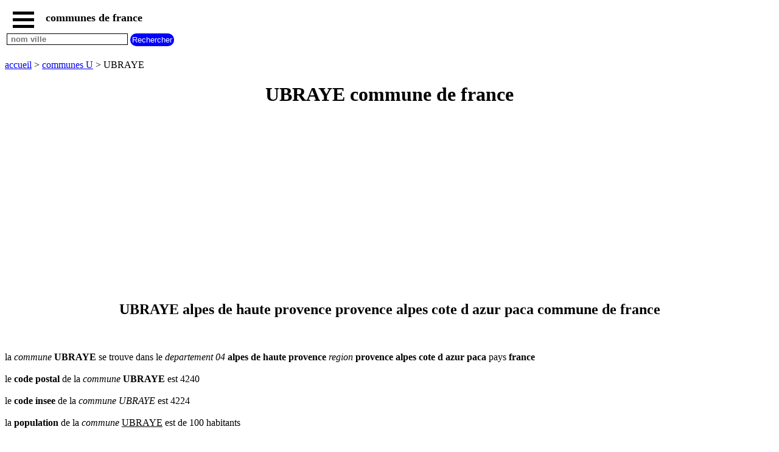

--- FILE ---
content_type: text/html; charset=UTF-8
request_url: https://www.lannudannu.com/commune.php?commune=04240%20UBRAYE
body_size: 4891
content:
<!DOCTYPE html><html lang="fr"><HEAD>   <TITLE>UBRAYE alpes de haute provence provence alpes cote d azur paca commune de france</TITLE><meta name="Description" content="UBRAYE departement alpes de haute provence region provence alpes cote d azur paca commune de france" /><meta name="Keywords" content="ville, village, commune UBRAYE, ville UBRAYE, village UBRAYE, meteo UBRAYE " /><meta http-equiv="Content-language" content="fr"><meta name="expires" content="never"><meta name="revisit-after" content="7 days"><meta name="ROBOTS" content="all"><meta http-equiv="Content-Type" content="text/html; charset=utf-8"><meta name="viewport" content="width=device-width,initial-scale=1" /><link rel="shortcut icon" href="https://www.lannudannu.com/images/favicon.ico"><script type="application/ld+json">{"@context": "http://schema.org/","@type": "BreadcrumbList","itemListElement":[{"@type":"ListItem","position":1,"name":"communes de france","item":"https://www.lannudannu.com"},{"@type":"ListItem","position":2,"name":"communes U","item":"https://www.lannudannu.com/lettre-U.php"},{"@type":"ListItem","position":3,"name":"commune UBRAYE","item":"https://www.lannudannu.com/commune.php?commune=04240%20UBRAYE"}]} </script><script> function fctbtmenu() { document.getElementById("bdsidenav").style.width = "250px"; document.getElementById("bdmain").style.marginLeft = "250px"; } function fctbtmenucl() { document.getElementById("bdsidenav").style.width = "0"; document.getElementById("bdmain").style.marginLeft= "0"; } window.onscroll = function() {fctscroll()}; function fctscroll() { if (document.body.scrollTop > 20 || document.documentElement.scrollTop > 20) { document.getElementById("bttop").style.display = "inline-block"; } else { document.getElementById("bttop").style.display = "none"; } } function fcttop() { document.body.scrollTop = 0; document.documentElement.scrollTop = 0; } </script><style>.clnav {    overflow: hidden;    background-color: white;    position: fixed;    top: 0;    width: 100%;}.clnav .clbtmenu {    display: inline-block;    cursor: pointer;    font-size: 1rem;      border: none;    outline: none;    color: black;    padding: 10px 10px 5px 10px;    background-color: white;    font-weight: bold;     vertical-align:middle;}.clnav .clbtmenum {    display: inline-block;    font-size: 1.10rem;      border: none;    outline: none;    color: black;    padding: 10px 5px 5px 5px;    background-color: white;    font-weight: bold;     vertical-align:middle;}.clbar {    width: 35px;    height: 5px;    background-color: black;    margin: 6px 0px 0px 0px;}#bttop {  display: none;  border: none;  outline: none;  background-color: red;  color: white;  cursor: pointer;  padding: 5px;  border-radius: 10px;  vertical-align:middle;}#bttop:hover {  background-color: green;}#btrech {  display: inline-block;  border: none;  outline: none;  background-color: blue;  color: white;  cursor: pointer;  padding: 3px;  border-radius: 10px;  vertical-align:middle;}#btrech:hover {  background-color: orange;}#idrech {  display: inline-block;  box-sizing: border-box;  border: 1px solid black;  outline: none;  background-color: white;  color: black;  font-weight: bold; }#bdnav {    height: 100px;}.clsidenav {    overflow: hidden;    height: 100%;    width: 0;    position: fixed;    z-index: 1;    top: 0;    left: 0;    overflow-x: hidden;    padding-top: 40px;    font-size: 0.75rem;      display: block;    color: black;    text-align: left;    background-color: rgba(0,0,0,0.1);}.clsidenav a {    font-size: 1rem;      padding: 4px 4px 4px 4px;    text-decoration: none;    display: block;    color: black;    text-align: left;    font-weight: bold; }.clsidenav .btmenucl {    position: absolute;    top: 0;    right: 25px;    font-size: 36px;    margin-left: 50px;}.clautocomplete {  position: relative;  display: inline-block;}.clautocomplete-items {  position: absolute;  z-index: 99;  top: 100%;  left: 0;  right: 0;}.clautocomplete-items div {  padding: 2px;  cursor: pointer;  background-color: white; }</style><style>.claccordion {  background-color: #eee;  color: black;  font-weight: bold;   cursor: pointer;  padding: 18px;  width: 100%;  border: none;  text-align: left;  outline: none;}.clactive, .claccordion:hover {  background-color: #ccc; }.claccordion:after {  content: "\002B";  color: black;  font-weight: bold;  float: right;  margin-left: 5px;}.clactive:after {  content: "\2212";}.clpanel {  padding: 0 18px;  max-height: 0;  background-color: white;  overflow: hidden;}.clpanel a {    padding: 10px 0;    display: block;    text-align: left;}</style><script async src="https://pagead2.googlesyndication.com/pagead/js/adsbygoogle.js?client=ca-pub-3705835336136782"
     crossorigin="anonymous"></script>
</HEAD><BODY><div id="bdsidenav" class="clsidenav"><a href="javascript:void(0)" class="btmenucl" onclick="fctbtmenucl()">&times;</a><a href="https://www.lannudannu.com">accueil</a><a href="https://www.lannudannu.com/#nouvelles-regions">communes nouvelles regions</a><a href="https://www.lannudannu.com/#region">communes par region</a><a href="https://www.lannudannu.com/#departement">communes par departement</a>communes commencant par<table><tr><td><a href="https://www.lannudannu.com/lettre-A.php">A</a></td><td><a href="https://www.lannudannu.com/lettre-B.php">B</a></td><td><a href="https://www.lannudannu.com/lettre-C.php">C</a></td><td><a href="https://www.lannudannu.com/lettre-D.php">D</a></td><td><a href="https://www.lannudannu.com/lettre-E.php">E</a></td><td><a href="https://www.lannudannu.com/lettre-F.php">F</a></td><td><a href="https://www.lannudannu.com/lettre-G.php">G</a></td></tr><tr><td><a href="https://www.lannudannu.com/lettre-H.php">H</a></td><td><a href="https://www.lannudannu.com/lettre-I.php">I</a></td><td><a href="https://www.lannudannu.com/lettre-J.php">J</a></td><td><a href="https://www.lannudannu.com/lettre-K.php">K</a></td><td><a href="https://www.lannudannu.com/lettre-L.php">L</a></td><td><a href="https://www.lannudannu.com/lettre-M.php">M</a></td><td><a href="https://www.lannudannu.com/lettre-N.php">N</a></td></tr><tr><td><a href="https://www.lannudannu.com/lettre-O.php">O</a></td><td><a href="https://www.lannudannu.com/lettre-P.php">P</a></td><td><a href="https://www.lannudannu.com/lettre-Q.php">Q</a></td><td><a href="https://www.lannudannu.com/lettre-R.php">R</a></td><td><a href="https://www.lannudannu.com/lettre-S.php">S</a></td><td><a href="https://www.lannudannu.com/lettre-T.php">T</a></td><td><a href="https://www.lannudannu.com/lettre-U.php">U</a></td></tr><tr><td><a href="https://www.lannudannu.com/lettre-V.php">V</a></td><td><a href="https://www.lannudannu.com/lettre-W.php">W</a></td><td><a href="https://www.lannudannu.com/lettre-X.php">X</a></td><td><a href="https://www.lannudannu.com/lettre-Y.php">Y</a></td><td><a href="https://www.lannudannu.com/lettre-Z.php">Z</a></td></tr></table></div><div id="bdmain"><div id="bdnav" class="clnav">   <table>   <tr>   <td>  <div class="clbtmenu" onclick="fctbtmenu()">    <div class="clbar"></div>    <div class="clbar"></div>    <div class="clbar"></div>  </div>  <div class="clbtmenum">communes de france</div>  <button onclick="fcttop()" id="bttop" >Top</button>  </td>  </tr>  <tr>  <td>  <div class="clautocomplete">  <input id="idrech" type=text name=rech value="" placeholder=" nom ville" size=23>  </div>  <input id="btrech" type=submit name=envoi value="Rechercher">  </td>  </tr>  </table></div><br><br><br><br><br><a href='https://www.lannudannu.com'>accueil</a> > <a href='https://www.lannudannu.com/lettre-U.php'>communes U</a> > UBRAYE<br><center><h1>UBRAYE commune de france</h1></center><div>
<script async src="https://pagead2.googlesyndication.com/pagead/js/adsbygoogle.js?client=ca-pub-3705835336136782"
     crossorigin="anonymous"></script>
<!-- anadapt -->
<ins class="adsbygoogle"
     style="display:block"
     data-ad-client="ca-pub-3705835336136782"
     data-ad-slot="3709343594"
     data-ad-format="auto"
     data-full-width-responsive="true"></ins>
<script>
(adsbygoogle = window.adsbygoogle || []).push({});
</script>
</div><center><h2>UBRAYE alpes de haute provence provence alpes cote d azur paca commune de france</h2></center><br><br>la <i>commune</i> <b>UBRAYE</b> se trouve dans le <i>departement 04</i> <b>alpes de haute provence</b> <i>region</i> <b>provence alpes cote d azur paca</b>  pays <b>france</b><br><br>le <b>code postal</b> de la <i>commune</i> <strong>UBRAYE</strong> est 4240<br><br>le <b>code insee</b> de la <i>commune</i> <em>UBRAYE</em> est 4224<br><br>la <b>population</b> de la <i>commune</i> <u>UBRAYE</u> est de 100 habitants<br><br>la <b>superficie</b> de la <i>commune</i> <b>UBRAYE</b> est de 35,65 km2<br><br>l <b>altitude</b> minimale de la <i>commune</i> <b>UBRAYE</b> est de 720 m<br><br>l <b>altitude</b> maximale de la <i>commune</i> <b>UBRAYE</b> est de 1938 m<br><br><br><h3>carte UBRAYE</h3>carte UBRAYE<br><br><iframe width="320" height="320" frameborder="0" style="border:0" src="https://www.google.com/maps/embed/v1/place?q=04240 UBRAYE France&maptype=satellite&key=AIzaSyCkA4IILjU4ycNnyeNqWz91YGaP5JT3ntc"></iframe> <br><br><h3>plan UBRAYE</h3>plan UBRAYE<br><br><iframe width="320" height="320" frameborder="0" style="border:0" src="https://www.google.com/maps/embed/v1/place?q=04240 UBRAYE France&maptype=roadmap&key=AIzaSyCkA4IILjU4ycNnyeNqWz91YGaP5JT3ntc"></iframe> <br><br><h3>meteo UBRAYE</h3>previsions meteo UBRAYE <br><br><TABLE BORDER=1 cellspacing=0 cellpadding=0 ><TR><TD colspan=4 ><center><strong>meteo UBRAYE france </strong> <br>alpes de haute provence provence alpes cote d azur paca <br>dimanche 11 janvier 2026 <br></center></TD></TR><TR><TD>heure</TD><TD>P</TD><TD>temperatures / pluie </TD><TD><center>temps / vent </center></TD></TR><TR><td style="background-color:#A6F4F4;">21 h </TD><td style="width:10px;"></TD><TD><center> temperature <br> -3.4 C</center> pluie : 0 MM <br>nuages : 38 % <br>humidite : 74 % </TD><TD><center><IMG SRC="https://openweathermap.org/img/w/03n.png"><br>partiellement nuageux</center> vent 9 km/h Nord </TD></TR><TR><TD colspan=4 ><center><em>meteo UBRAYE france </em> <br>alpes de haute provence provence alpes cote d azur paca <br>lundi 12 janvier 2026 <br></center></TD></TR><TR><TD>heure</TD><TD>P</TD><TD>temperatures / pluie </TD><TD><center>temps / vent </center></TD></TR><TR><td style="background-color:#A6F4F4;">00 h </TD><td style="width:10px;"></TD><TD><center> temperature <br> -3.1 C</center> pluie : 0 MM <br>nuages : 42 % <br>humidite : 73 % </TD><TD><center><IMG SRC="https://openweathermap.org/img/w/03n.png"><br>partiellement nuageux</center> vent 9 km/h Nord </TD></TR><TR><td style="background-color:#A6F4F4;">03 h </TD><td style="width:10px;"></TD><TD><center> temperature <br> -2.5 C</center> pluie : 0 MM <br>nuages : 75 % <br>humidite : 69 % </TD><TD><center><IMG SRC="https://openweathermap.org/img/w/04n.png"><br>nuageux</center> vent 9 km/h Nord </TD></TR><TR><td style="background-color:#A6F4F4;">06 h </TD><td style="width:10px;"></TD><TD><center> temperature <br> -1.3 C</center> pluie : 0 MM <br>nuages : 97 % <br>humidite : 68 % </TD><TD><center><IMG SRC="https://openweathermap.org/img/w/04n.png"><br>couvert</center> vent 6 km/h Nord </TD></TR><TR><TD colspan=4 ><center>meteo UBRAYE france <br>alpes de haute provence provence alpes cote d azur paca <br>lundi 12 janvier 2026 <br></center></TD></TR><TR><td style="background-color:#28D7D7;">09 h </TD><td style="width:10px;"></TD><TD><center> temperature <br> 0.3 C</center> pluie : 0 MM <br>nuages : 85 % <br>humidite : 54 % </TD><TD><center><IMG SRC="https://openweathermap.org/img/w/04d.png"><br>couvert</center> vent 2 km/h Nord Est </TD></TR><TR><td style="background-color:#7CF4E6;">12 h </TD><td style="width:10px;"></TD><TD><center> temperature <br> 6 C</center> pluie : 0 MM <br>nuages : 69 % <br>humidite : 48 % </TD><TD><center><IMG SRC="https://openweathermap.org/img/w/04d.png"><br>nuageux</center> vent 4 km/h Sud Ouest </TD></TR><TR><td style="background-color:#28D7D7;">15 h </TD><td style="width:10px;"></TD><TD><center> temperature <br> 4.5 C</center> pluie : 0 MM <br>nuages : 84 % <br>humidite : 76 % </TD><TD><center><IMG SRC="https://openweathermap.org/img/w/04d.png"><br>nuageux</center> vent 5 km/h Ouest </TD></TR><TR><TD colspan=4 ><center>meteo UBRAYE france <br>alpes de haute provence provence alpes cote d azur paca <br>lundi 12 janvier 2026 <br></center></TD></TR><TR><td style="background-color:#A6F4F4;">18 h </TD><td style="width:10px;"></TD><TD><center> temperature <br> -0.1 C</center> pluie : 0 MM <br>nuages : 90 % <br>humidite : 88 % </TD><TD><center><IMG SRC="https://openweathermap.org/img/w/04n.png"><br>couvert</center> vent 8 km/h Nord Ouest </TD></TR><TR><td style="background-color:#A6F4F4;">21 h </TD><td style="width:10px;"></TD><TD><center> temperature <br> -0.3 C</center> pluie : 0 MM <br>nuages : 97 % <br>humidite : 91 % </TD><TD><center><IMG SRC="https://openweathermap.org/img/w/04n.png"><br>couvert</center> vent 7 km/h Nord Ouest </TD></TR><TR><TD colspan=4 ><center><u>meteo UBRAYE france </u> <br>alpes de haute provence provence alpes cote d azur paca <br>mardi 13 janvier 2026 <br></center></TD></TR><TR><TD>heure</TD><TD>P</TD><TD>temperatures / pluie </TD><TD><center>temps / vent </center></TD></TR><TR><td style="background-color:#28D7D7;">00 h </TD><td style="width:10px;"></TD><TD><center> temperature <br> 0.1 C</center> pluie : 0 MM <br>nuages : 88 % <br>humidite : 92 % </TD><TD><center><IMG SRC="https://openweathermap.org/img/w/04n.png"><br>couvert</center> vent 8 km/h Nord Ouest </TD></TR><TR><td style="background-color:#28D7D7;">03 h </TD><td style="width:10px;"></TD><TD><center> temperature <br> -0 C</center> pluie : 0 MM <br>nuages : 98 % <br>humidite : 89 % </TD><TD><center><IMG SRC="https://openweathermap.org/img/w/04n.png"><br>couvert</center> vent 8 km/h Nord </TD></TR><TR><td style="background-color:#28D7D7;">06 h </TD><td style="width:10px;"></TD><TD><center> temperature <br> 0.4 C</center> pluie : 0 MM <br>nuages : 95 % <br>humidite : 92 % </TD><TD><center><IMG SRC="https://openweathermap.org/img/w/04n.png"><br>couvert</center> vent 7 km/h Nord </TD></TR><TR><TD colspan=4 ><center>meteo UBRAYE france <br>alpes de haute provence provence alpes cote d azur paca <br>mardi 13 janvier 2026 <br></center></TD></TR><TR><td style="background-color:#28D7D7;">09 h </TD><td style="width:10px;"></TD><TD><center> temperature <br> 4.6 C</center> pluie : 0 MM <br>nuages : 82 % <br>humidite : 86 % </TD><TD><center><IMG SRC="https://openweathermap.org/img/w/04d.png"><br>nuageux</center> vent 1 km/h Nord </TD></TR><TR><td style="background-color:#7CF4E6;">12 h </TD><td style="width:10px;"></TD><TD><center> temperature <br> 8.1 C</center> pluie : 0 MM <br>nuages : 57 % <br>humidite : 74 % </TD><TD><center><IMG SRC="https://openweathermap.org/img/w/04d.png"><br>nuageux</center> vent 4 km/h Sud </TD></TR><TR><td style="background-color:#7CF4E6;">15 h </TD><td style="width:10px;"></TD><TD><center> temperature <br> 6.8 C</center> pluie : 0 MM <br>nuages : 10 % <br>humidite : 85 % </TD><TD><center><IMG SRC="https://openweathermap.org/img/w/01d.png"><br>ciel dégagé</center> vent 2 km/h Sud Est </TD></TR><TR><TD colspan=4 ><center>meteo UBRAYE france <br>alpes de haute provence provence alpes cote d azur paca <br>mardi 13 janvier 2026 <br></center></TD></TR><TR><td style="background-color:#28D7D7;">18 h </TD><td style="width:10px;"></TD><TD><center> temperature <br> 1.2 C</center> pluie : 0 MM <br>nuages : 27 % <br>humidite : 95 % </TD><TD><center><IMG SRC="https://openweathermap.org/img/w/03n.png"><br>partiellement nuageux</center> vent 7 km/h Nord </TD></TR><TR><td style="background-color:#28D7D7;">21 h </TD><td style="width:10px;"></TD><TD><center> temperature <br> 1.7 C</center> pluie : 0 MM <br>nuages : 33 % <br>humidite : 94 % </TD><TD><center><IMG SRC="https://openweathermap.org/img/w/03n.png"><br>partiellement nuageux</center> vent 6 km/h Nord Est </TD></TR><TR><TD colspan=4 ><center><b>meteo UBRAYE france </b> <br>alpes de haute provence provence alpes cote d azur paca <br>mercredi 14 janvier 2026 <br></center></TD></TR><TR><TD>heure</TD><TD>P</TD><TD>temperatures / pluie </TD><TD><center>temps / vent </center></TD></TR><TR><td style="background-color:#28D7D7;">00 h </TD><td style="width:10px;"></TD><TD><center> temperature <br> 0.7 C</center> pluie : 0 MM <br>nuages : 57 % <br>humidite : 93 % </TD><TD><center><IMG SRC="https://openweathermap.org/img/w/04n.png"><br>nuageux</center> vent 7 km/h Nord </TD></TR><TR><td style="background-color:#28D7D7;">03 h </TD><td style="width:10px;"></TD><TD><center> temperature <br> 0.5 C</center> pluie : 0 MM <br>nuages : 89 % <br>humidite : 91 % </TD><TD><center><IMG SRC="https://openweathermap.org/img/w/04n.png"><br>couvert</center> vent 7 km/h Nord </TD></TR><TR><td style="background-color:#28D7D7;">06 h </TD><td style="width:10px;"></TD><TD><center> temperature <br> 0.8 C</center> pluie : 0 MM <br>nuages : 95 % <br>humidite : 86 % </TD><TD><center><IMG SRC="https://openweathermap.org/img/w/04n.png"><br>couvert</center> vent 7 km/h Nord </TD></TR><TR><TD colspan=4 ><center>meteo UBRAYE france <br>alpes de haute provence provence alpes cote d azur paca <br>mercredi 14 janvier 2026 <br></center></TD></TR><TR><td style="background-color:#28D7D7;">09 h </TD><td style="width:10px;"></TD><TD><center> temperature <br> 4.9 C</center> pluie : 0 MM <br>nuages : 95 % <br>humidite : 76 % </TD><TD><center><IMG SRC="https://openweathermap.org/img/w/04d.png"><br>couvert</center> vent 3 km/h Nord Est </TD></TR><TR><td style="background-color:#7CF4E6;">12 h </TD><td style="width:10px;"></TD><TD><center> temperature <br> 8.2 C</center> pluie : 0 MM <br>nuages : 95 % <br>humidite : 65 % </TD><TD><center><IMG SRC="https://openweathermap.org/img/w/04d.png"><br>couvert</center> vent 3 km/h Sud Ouest </TD></TR><TR><td style="background-color:#7CF4E6;">15 h </TD><td style="width:10px;"></TD><TD><center> temperature <br> 6.5 C</center> pluie : 0 MM <br>nuages : 99 % <br>humidite : 85 % </TD><TD><center><IMG SRC="https://openweathermap.org/img/w/04d.png"><br>couvert</center> vent 1 km/h Ouest </TD></TR><TR><TD colspan=4 ><center>meteo UBRAYE france <br>alpes de haute provence provence alpes cote d azur paca <br>mercredi 14 janvier 2026 <br></center></TD></TR><TR><td style="background-color:#28D7D7;">18 h </TD><td style="width:10px;"></TD><TD><center> temperature <br> 2 C</center> pluie : 0 MM <br>nuages : 94 % <br>humidite : 92 % </TD><TD><center><IMG SRC="https://openweathermap.org/img/w/04n.png"><br>couvert</center> vent 7 km/h Nord </TD></TR><TR><td style="background-color:#28D7D7;">21 h </TD><td style="width:10px;"></TD><TD><center> temperature <br> 1.5 C</center> pluie : 0 MM <br>nuages : 100 % <br>humidite : 90 % </TD><TD><center><IMG SRC="https://openweathermap.org/img/w/04n.png"><br>couvert</center> vent 7 km/h Nord </TD></TR><TR><TD colspan=4 ><center><i>meteo UBRAYE france </i> <br>alpes de haute provence provence alpes cote d azur paca <br>jeudi 15 janvier 2026 <br></center></TD></TR><TR><TD>heure</TD><TD>P</TD><TD>temperatures / pluie </TD><TD><center>temps / vent </center></TD></TR><TR><td style="background-color:#28D7D7;">00 h </TD><td style="width:10px;"></TD><TD><center> temperature <br> 0.9 C</center> pluie : 0 MM <br>nuages : 96 % <br>humidite : 90 % </TD><TD><center><IMG SRC="https://openweathermap.org/img/w/04n.png"><br>couvert</center> vent 8 km/h Nord </TD></TR><TR><td style="background-color:#28D7D7;">03 h </TD><td style="width:10px;"></TD><TD><center> temperature <br> 0.7 C</center> pluie : 0 MM <br>nuages : 93 % <br>humidite : 89 % </TD><TD><center><IMG SRC="https://openweathermap.org/img/w/04n.png"><br>couvert</center> vent 7 km/h Nord </TD></TR><TR><td style="background-color:#28D7D7;">06 h </TD><td style="width:10px;"></TD><TD><center> temperature <br> 0.5 C</center> pluie : 0 MM <br>nuages : 81 % <br>humidite : 87 % </TD><TD><center><IMG SRC="https://openweathermap.org/img/w/04n.png"><br>nuageux</center> vent 7 km/h Nord </TD></TR><TR><TD colspan=4 ><center>meteo UBRAYE france <br>alpes de haute provence provence alpes cote d azur paca <br>jeudi 15 janvier 2026 <br></center></TD></TR><TR><td style="background-color:#28D7D7;">09 h </TD><td style="width:10px;"></TD><TD><center> temperature <br> 4.8 C</center> pluie : 0 MM <br>nuages : 13 % <br>humidite : 74 % </TD><TD><center><IMG SRC="https://openweathermap.org/img/w/02d.png"><br>peu nuageux</center> vent 4 km/h Nord Est </TD></TR><TR><td style="background-color:#7CF4E6;">12 h </TD><td style="width:10px;"></TD><TD><center> temperature <br> 7.9 C</center> pluie : 0 MM <br>nuages : 11 % <br>humidite : 65 % </TD><TD><center><IMG SRC="https://openweathermap.org/img/w/02d.png"><br>peu nuageux</center> vent 5 km/h Sud Est </TD></TR><TR><td style="background-color:#7CF4E6;">15 h </TD><td style="width:10px;"></TD><TD><center> temperature <br> 6.7 C</center> pluie : 0 MM <br>nuages : 10 % <br>humidite : 77 % </TD><TD><center><IMG SRC="https://openweathermap.org/img/w/01d.png"><br>ciel dégagé</center> vent 4 km/h Est </TD></TR><TR><TD colspan=4 ><center>meteo UBRAYE france <br>alpes de haute provence provence alpes cote d azur paca <br>jeudi 15 janvier 2026 <br></center></TD></TR><TR><td style="background-color:#28D7D7;">18 h </TD><td style="width:10px;"></TD><TD><center> temperature <br> 1.4 C</center> pluie : 0 MM <br>nuages : 12 % <br>humidite : 91 % </TD><TD><center><IMG SRC="https://openweathermap.org/img/w/02n.png"><br>peu nuageux</center> vent 8 km/h Nord </TD></TR><TR><td style="background-color:#28D7D7;">21 h </TD><td style="width:10px;"></TD><TD><center> temperature <br> 0.6 C</center> pluie : 0 MM <br>nuages : 5 % <br>humidite : 90 % </TD><TD><center><IMG SRC="https://openweathermap.org/img/w/01n.png"><br>ciel dégagé</center> vent 7 km/h Nord </TD></TR><TR><TD colspan=4 ><center>meteo UBRAYE france  <br>alpes de haute provence provence alpes cote d azur paca <br>vendredi 16 janvier 2026 <br></center></TD></TR><TR><TD>heure</TD><TD>P</TD><TD>temperatures / pluie </TD><TD><center>temps / vent </center></TD></TR><TR><td style="background-color:#28D7D7;">00 h </TD><td style="width:10px;"></TD><TD><center> temperature <br> 0.3 C</center> pluie : 0 MM <br>nuages : 9 % <br>humidite : 89 % </TD><TD><center><IMG SRC="https://openweathermap.org/img/w/01n.png"><br>ciel dégagé</center> vent 7 km/h Nord </TD></TR><TR><td style="background-color:#28D7D7;">03 h </TD><td style="width:10px;"></TD><TD><center> temperature <br> 0.3 C</center> pluie : 0 MM <br>nuages : 83 % <br>humidite : 88 % </TD><TD><center><IMG SRC="https://openweathermap.org/img/w/04n.png"><br>nuageux</center> vent 7 km/h Nord </TD></TR><TR><td style="background-color:#28D7D7;">06 h </TD><td style="width:10px;"></TD><TD><center> temperature <br> 0.7 C</center> pluie : 0 MM <br>nuages : 91 % <br>humidite : 88 % </TD><TD><center><IMG SRC="https://openweathermap.org/img/w/04n.png"><br>couvert</center> vent 6 km/h Nord Est </TD></TR><TR><TD colspan=4 ><center>meteo UBRAYE france <br>alpes de haute provence provence alpes cote d azur paca <br>vendredi 16 janvier 2026 <br></center></TD></TR><TR><td style="background-color:#28D7D7;">09 h </TD><td style="width:10px;"></TD><TD><center> temperature <br> 4.1 C</center> pluie : 0 MM <br>nuages : 100 % <br>humidite : 79 % </TD><TD><center><IMG SRC="https://openweathermap.org/img/w/04d.png"><br>couvert</center> vent 4 km/h Nord Est </TD></TR><TR><td style="background-color:#7CF4E6;">12 h </TD><td style="width:10px;background-color:#9BB8B8;"></TD><TD><center> temperature <br> 5.2 C</center> pluie : 0.2 MM <br>nuages : 100 % <br>humidite : 76 % </TD><TD><center><IMG SRC="https://openweathermap.org/img/w/10d.png"><br>légère pluie</center> vent 5 km/h Est </TD></TR><TR><td style="background-color:#28D7D7;">15 h </TD><td style="width:10px;background-color:#0F9F9F;"></TD><TD><center> temperature <br> 2.9 C</center> pluie : 1.4 MM <br>nuages : 100 % <br>humidite : 98 % </TD><TD><center><IMG SRC="https://openweathermap.org/img/w/10d.png"><br>légère pluie</center> vent 4 km/h Nord Est </TD></TR><TR><TD colspan=4 ><center>meteo UBRAYE france <br>alpes de haute provence provence alpes cote d azur paca <br>vendredi 16 janvier 2026 <br></center></TD></TR><TR><td style="background-color:#28D7D7;">18 h </TD><td style="width:10px;background-color:#0F9F9F;"></TD><TD><center> temperature <br> 2.6 C</center> pluie : 1.2 MM <br>nuages : 100 % <br>humidite : 98 % </TD><TD><center><IMG SRC="https://openweathermap.org/img/w/10n.png"><br>légère pluie</center> vent 4 km/h Nord Est </TD></TR></TABLE><br><br><br>Les donnees meteo sont fournies par <a href='http://openweathermap.org/about' target='_blank'>OpenWeatherMap</a><br><br><br><a href='https://www.lannudannu.com'>accueil</a> > <a href='https://www.lannudannu.com/lettre-U.php'>communes U</a> > UBRAYE<br><br><br><br><br><br><center><A HREF='https://www.lannudannu.com/mentions-legales.php' title='mentions legales'>mentions legales</A></center><br><button class="claccordion">tous nos sites</button><div class="clpanel"><a href="https://www.sitesdalsace.net" target="_blank" title="villes et villages en alsace" >villes et villages en alsace</a><a href="https://www.sitesdefrance.fr" target="_blank" title="sites de france" >sites de france</a><a href="https://www.dalsace.net" target="_blank" title="portail region alsace" >portail region alsace</a><a href="https://www.meteo.dalsace.net" target="_blank" title="meteo alsace" >meteo alsace</a></div><br><br><br><br><br><br><br><br><br><br><script> var acc = document.getElementsByClassName("claccordion"); var i; for (i = 0; i < acc.length; i++) {   acc[i].addEventListener("click", function() {     this.classList.toggle("clactive");     var panel = this.nextElementSibling;     if (panel.style.maxHeight){       panel.style.maxHeight = null;     } else {       panel.style.maxHeight = panel.scrollHeight + "px";     }   }); } </script> <script> function autocomplete( ) {   var currentFocus;   inp.addEventListener("input", function(e) {       var val = inp.value;       closeAllLists();       if (!val) { return false;}       if ( val.length < 2 ) { return false;}       currentFocus = -1;       url="https://www.lannudannu.com/jsonville.php?let=" + val;       xmlObj.open("GET", url ,true);      xmlObj.onreadystatechange = handleRequestStateChange;      xmlObj.send();  });   function closeAllLists(elmnt) {     document.getElementById("bdnav").style.height = "100px";    var x = document.getElementsByClassName("clautocomplete-items");     for (var i = 0; i < x.length; i++) {       if (elmnt != x[i] && elmnt != inp) {         x[i].parentNode.removeChild(x[i]);       }     }   }   document.addEventListener("click", function (e) {       closeAllLists(e.target);       }); function handleRequestStateChange(){  if(xmlObj.readyState == 4 && xmlObj.status==200){    tabvil = JSON.parse(xmlObj.response);       document.getElementById("bdnav").style.height = "100%";      var a, b, i;       var val = inp.value;       a = document.createElement("DIV");       a.setAttribute("id", this.id + "idautocomplete-list");       a.setAttribute("class", "clautocomplete-items");       inp.parentNode.appendChild(a);       for (i = 0; i < tabvil.length; i++) {         if (tabvil[i].nom.substr(0, val.length).toUpperCase() == val.toUpperCase()) {           b = document.createElement("DIV");           b.innerHTML = "<strong>" + tabvil[i].nom.substr(0, val.length) + "</strong>";           b.innerHTML += tabvil[i].nom.substr(val.length);           b.innerHTML += "<input type='hidden' value='" + tabvil[i].id + "'>";            b.addEventListener("click", function(e) {               wtab = this.getElementsByTagName("input")[0].value;               closeAllLists();               location.href = "https://www.lannudannu.com/commune.php?commune=" + wtab;           });           a.appendChild(b);         }       }     }  }  } var tabvil; var xmlObj = new XMLHttpRequest();var inp = document.getElementById("idrech"); autocomplete( ); </script> 
</BODY>
</HTML>


--- FILE ---
content_type: text/html; charset=utf-8
request_url: https://www.google.com/recaptcha/api2/aframe
body_size: 266
content:
<!DOCTYPE HTML><html><head><meta http-equiv="content-type" content="text/html; charset=UTF-8"></head><body><script nonce="LEwIQE1IAeq5j6v2gMTi4Q">/** Anti-fraud and anti-abuse applications only. See google.com/recaptcha */ try{var clients={'sodar':'https://pagead2.googlesyndication.com/pagead/sodar?'};window.addEventListener("message",function(a){try{if(a.source===window.parent){var b=JSON.parse(a.data);var c=clients[b['id']];if(c){var d=document.createElement('img');d.src=c+b['params']+'&rc='+(localStorage.getItem("rc::a")?sessionStorage.getItem("rc::b"):"");window.document.body.appendChild(d);sessionStorage.setItem("rc::e",parseInt(sessionStorage.getItem("rc::e")||0)+1);localStorage.setItem("rc::h",'1768164681345');}}}catch(b){}});window.parent.postMessage("_grecaptcha_ready", "*");}catch(b){}</script></body></html>